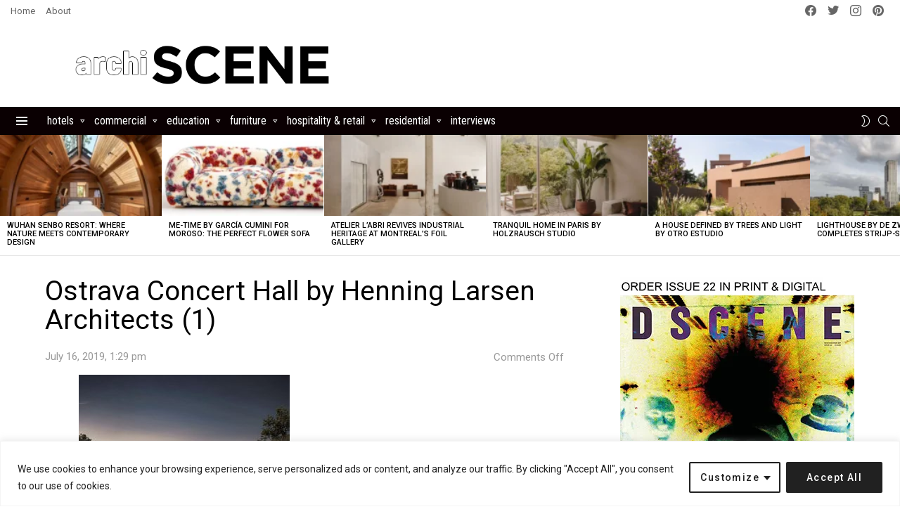

--- FILE ---
content_type: text/html; charset=utf-8
request_url: https://www.google.com/recaptcha/api2/aframe
body_size: 267
content:
<!DOCTYPE HTML><html><head><meta http-equiv="content-type" content="text/html; charset=UTF-8"></head><body><script nonce="hzl707TZe5XfjoLayzFGiQ">/** Anti-fraud and anti-abuse applications only. See google.com/recaptcha */ try{var clients={'sodar':'https://pagead2.googlesyndication.com/pagead/sodar?'};window.addEventListener("message",function(a){try{if(a.source===window.parent){var b=JSON.parse(a.data);var c=clients[b['id']];if(c){var d=document.createElement('img');d.src=c+b['params']+'&rc='+(localStorage.getItem("rc::a")?sessionStorage.getItem("rc::b"):"");window.document.body.appendChild(d);sessionStorage.setItem("rc::e",parseInt(sessionStorage.getItem("rc::e")||0)+1);localStorage.setItem("rc::h",'1767633659411');}}}catch(b){}});window.parent.postMessage("_grecaptcha_ready", "*");}catch(b){}</script></body></html>

--- FILE ---
content_type: text/css
request_url: https://www.archiscene.net/wp-content/plugins/theia-post-slider/css/black.css?ver=1.3.9
body_size: 2407
content:
.theiaPostSlider_nav {
  position: relative;
  margin: 16px 0; }
  .theiaPostSlider_nav > * {
    vertical-align: middle; }
  .theiaPostSlider_nav ._title {
    font-weight: bold; }
    .theiaPostSlider_nav ._title * {
      display: inline;
      margin: 0;
      padding: 0; }
    .theiaPostSlider_nav ._title ._helper {
      color: #888; }
  .theiaPostSlider_nav ._buttons {
    -webkit-user-select: none;
    -moz-user-select: none;
    user-select: none; }
    .theiaPostSlider_nav ._buttons > * {
      display: inline-block;
      vertical-align: middle; }
    .theiaPostSlider_nav ._buttons ._text {
      margin: 0 10px; }
  .theiaPostSlider_nav ._prev,
  .theiaPostSlider_nav ._next {
    overflow: hidden;
    cursor: pointer;
    -webkit-transition: none !important;
    -moz-transition: none !important;
    -o-transition: none !important;
    text-indent: -9999px;
    font-size: 0;
    transition: none !important; }
  .theiaPostSlider_nav ._disabled {
    cursor: default; }
  .theiaPostSlider_nav._left ._buttons, .theiaPostSlider_nav._right ._buttons {
    display: inline-block; }
  .theiaPostSlider_nav._left {
    text-align: left; }
    .theiaPostSlider_nav._left ._title {
      float: right; }
  .theiaPostSlider_nav._center {
    text-align: center; }
  .theiaPostSlider_nav._right {
    text-align: right; }
    .theiaPostSlider_nav._right ._title {
      float: left; }
  .theiaPostSlider_nav ._loading {
    position: absolute;
    top: 0;
    left: 0;
    width: 100%;
    height: 100%;
    background: url(../images/ajax-loader.gif) center center no-repeat; }

.theiaPostSlider_slides {
  position: relative;
  clear: left;
  overflow: hidden;
  margin: 0;
  padding: 0;
  list-style: none; }
  .theiaPostSlider_slides > div {
    overflow: hidden; }

.theiaPostSlider_nav ._title {
  height: 32px;
  line-height: 32px; }
.theiaPostSlider_nav ._prev {
  height: 32px;
  width: 32px;
  background: url('../images/black-sa7245f9ffa.png') 0 0; }
  .theiaPostSlider_nav ._prev:hover {
    background: url('../images/black-sa7245f9ffa.png') 0 -64px; }
  .theiaPostSlider_nav ._prev._disabled {
    background: url('../images/black-sa7245f9ffa.png') 0 -96px; }
.theiaPostSlider_nav ._next {
  height: 32px;
  width: 32px;
  background: url('../images/black-sa7245f9ffa.png') 0 -32px; }
  .theiaPostSlider_nav ._next:hover {
    background: url('../images/black-sa7245f9ffa.png') 0 -128px; }
  .theiaPostSlider_nav ._next._disabled {
    background: url('../images/black-sa7245f9ffa.png') 0 -160px; }


--- FILE ---
content_type: application/javascript
request_url: https://www.archiscene.net/wp-content/plugins/theia-post-slider/js/tps-transition-simple.js?ver=1.3.9
body_size: 1046
content:
/*
 * Copyright 2014, Theia Post Slider, Liviu Cristian Mirea Ghiban.
 */
var tps = tps || {};
tps.transitions = tps.transitions || {};
tps.transitions.simple = function(me, previousIndex, index) {
	var $ = jQuery;

    // Init
    var width = me.destE.innerWidth(),
        diff = index - previousIndex;

	// Remove previous slide
    var previousSlide = previousIndex !== null ? $(me.slides[previousIndex].content) : null;
    if (previousSlide) {
	    me.destE.css('height', previousSlide.innerHeight());
	    previousSlide.detach();
    }

    // Set the current slide
    var slide = $(me.slides[index].content);

    if (previousSlide == null) {
	    // Don't animate the first shown slide
        me.destE.append(slide);
    }
    else {
        me.destE.append(slide);

	    // Call event handlers
		me.onNewSlide();

	    // Animate the height
	    me.attachAnimation();
	    me.destE.animate({
		    'height': slide.innerHeight()
	    }, me.options.transitionSpeed, function(me) {
		    return function() {
				$(this)
					.css('position', '')
					.css('width', '');
			    me.destE.css('height', '');
			    me.detachAnimation();
		    }
		}(me));
    }
}

--- FILE ---
content_type: application/javascript
request_url: https://www.archiscene.net/wp-content/plugins/theia-post-slider/js/tps.js?ver=1.3.9
body_size: 17355
content:
/*
 * Copyright 2014, Theia Post Slider, Liviu Cristian Mirea Ghiban.
 */
var tps = tps || {};
tps.slideshowsOnPage = 0;
tps.createSlideshowDefaults = {
	src: '',
	dest: '',
	nav: [],
	navText: '%{currentSlide} of %{totalSlides}',
	helperText: '',
	defaultSlide: 0,
	transitionEffect: 'none',
	transitionSpeed: 400,
	keyboardShortcuts: false,
	numberOfSlides: 0, // Total number of slides, including the ones not loaded.
	slides: [],
	prevPost: null,
	nextPost: null,
    prevText: null,
    nextText: null,
    buttonWidth: 0,
    prevText_post: null,
    nextText_post: null,
    buttonWidth_post: 0,
	onShowPost: null,
	postUrl: null,
	postId: null,
	refreshAds: false,
	refreshAdsEveryNSlides: 1,
	siteUrl: '/'
};
tps.createSlideshow = function(options) {
	var i,
		me = this,
		$ = jQuery,
		defaults = tps.createSlideshowDefaults;
	me.options = $.extend(defaults, options);
	me.srcE = $(me.options.src);
	me.destE = $(me.options.dest);
	if (me.destE.length == 0) {
		return;
	}

	tps.slideshowsOnPage++;
	me.navEl = [];
	for (i = 0; i < me.options.nav.length; i++) {
		var e = $(me.options.nav[i]);
		if (e.length == 1) {
			me.navEl.push({
				container: e
			});
		}
	}

	// Initialize variables.
	me.currentPostId = me.options.postId;
	me.isLoading = false;
	me.cachedPosts = {};
	me.slidesSinceLastAdRefresh = 0;

	// Remote loading queue.
	me.remoteLoadingQueue = async.queue(function(task, callback) {
	    callback();
	}, 1);

	// The current slide
	me.currentSlide = null;

	// The slide that is currently displayed. This may lag behind me.currentSlide because of the animations.
	me.currentlyDisplayedSlide = null;

	// The number of animations that are currently running.
	me.animations = 0;
	me.navEffect = tps.transitions[me.options.transitionEffect];

	// A queue that is executed when no animation is running.
	me.queue = [];
	me.asyncQueue = async.queue(function(task, callback) {
	    callback();
	}, 1);

	// Initialization function
	me.init = function() {
		var i;

		// Get slides from me.options.slides
		me.slides = [];
		for (i in me.options.slides) {
			if (me.options.defaultSlide != i) {
				var e = $('<div>');
				e.html(me.options.slides[i].content);
				me.options.slides[i].content = e;
			}

			me.slides[i] = me.options.slides[i];
		}

		// Get slides from me.options.src element.
		$(me.options.src).each(function(index, slide) {
			slide = $(slide);
			slide.detach();
			index = me.options.defaultSlide + index;
			me.slides[index] = me.slides[index] || {};
			me.slides[index].title = document.title;
			me.slides[index].permalink = document.location.href;
			me.slides[index].content = slide;
		});

		// Count the slides.
		me.numberOfSlides = me.options.numberOfSlides;

		// Setup the navigation bars.
		for (i = 0; i < me.navEl.length; i++) {
			var navEl = me.navEl[i];
			navEl.text = navEl.container.find('._text');
			navEl.prev = navEl.container.find('._prev')
				.click(function(that) {
					return function(event) {
						that.setPrev();
						$(this).focus();
						event.preventDefault();
					}
				}(me));
			navEl.next = navEl.container.find('._next')
				.click(function(that) {
					return function(event) {
						that.setNext();
						$(this).focus();
						event.preventDefault();
					}
				}(me));

			navEl.title = navEl.container.find('._title');

			// Get the default slide's title. The title will be the same for all navigation bars, so get it only from the first.
			if (i === 0) {
				me.slides[me.options.defaultSlide].shortCodeTitle = navEl.title.html();
			}

			/*
			 Add _active class on mousedown. This is a fix for IE and Opera which don't match :active on container elements.
			 Also, return false to prevent double click context menu in Opera.
			*/
			navEl.container.find('._prev, ._next')
				.mousedown(function() {
					$(this).addClass('_active');
				})
				.mouseup(function() {
					$(this).removeClass('_active');
				});
		}

		// Show the first slide
		me.setSlide(me.options.defaultSlide);

		// Enable keyboard shortcuts
		if (me.options.keyboardShortcuts) {
			$(document).keydown(function(me) {
				return function(e) {
					// Disable shortcut if there is more than one slideshow on the page.
					if (tps.slideshowsOnPage > 1) {
						return;
					}

					// Disable shortcut if the target element is editable (input boxes, textareas, etc.).
					if (
						this !== e.target &&
						(
							/textarea|select/i.test( e.target.nodeName ) ||
							e.target.type === "text" ||
							(
								$(e.target).prop &&
								$(e.target).prop('contenteditable') == 'true'
							)
						)
					) {
						return;
					}

					switch (e.which) {
						case 37:
							me.setPrev();
							return false;

						case 39:
							me.setNext();
							return false;
					}
				};
			}(me));
		}

		// Add history handler.
		var history = window.History;
		if (history.enabled) {
			history.Adapter.bind(window, 'statechange', function(me) {
				return function() {
					var state = History.getState();
					if (state.data.currentPostId != undefined) {
						if (state.data.currentSlide != undefined) {
							me.setSlide(state.data.currentSlide);
						}
						else {
							me.setSlide(me.options.defaultSlide);
						}
					}
				};
			}(me));
		}
	};

	// Enqueue a function to be executed when no animation is running.
	me.addToQueue = function(type, merge, func) {
		if (merge) {
			// If there is another call enqueued of the same type, then remove it.
			// This is useful in case the user clicks the back/next buttons very fast and the slider lags behind because of the animations.
			// Basically, this will skip the intermediary slides and display the last one.
			for (var i = 0; i < me.queue.length; i++) {
				if (me.queue[i].type == type) {
					me.queue.splice(i, 1);
				}
			}
		}
		me.queue.push({
			type: type,
			func: func
		});
		me.executeQueue();
	};

	// Execute the queue while there are no active animations.
	me.executeQueue = function() {
		me.asyncQueue.push({name: ''}, function(me) {
			return function(err) {
				while (me.animations == 0 && me.queue.length > 0) {
					var q = me.queue.shift();
					q.func(me);
				}
			};
		}(me));
	};

	// Attach an animation (i.e. an animation has started). The queue won't be executed until the animations have all finished.
	me.attachAnimation = function() {
		me.animations++;
	};

	// Detach an animation (i.e. an animation has finished).
	me.detachAnimation = function() {
		me.animations--;
		me.executeQueue();
	};

	// Load slides remotely
	me.loadSlides = function(slides, callback) {
		me.remoteLoadingQueue.push({name: ''}, function(me, slides, callback) {
			return function(err) {
				// Check if the slides are already loaded.
				var allSlidesAreLoaded = true;
				for (var i in slides) {
					if (!(slides[i] in me.slides)) {
						allSlidesAreLoaded = false;
						break;
					}
				}
				if (allSlidesAreLoaded) {
					if (callback) {
						callback();
					}
					return;
				}

				// Load the slides and don't load anything else in the meantime.
				me.remoteLoadingQueue.concurrency = 0;
				$.ajax({
					dataType: 'json',
					data: {
						theiaPostSlider: 'get-slides',
						postId: me.currentPostId,
						slides: slides
					},
					url: me.options.siteUrl,
					success: function(me) {
						return function(data) {
							if (!data) {
								return;
							}
							if (data.postId == me.currentPostId) {
								// Add each slide that isn't already loaded.
								for (var i in data.slides) {
									// Add to the current slides.
									if (!(i in me.slides)) {
										var e = $('<div>');
										e.html(data.slides[i].content);
										data.slides[i].content = e;
										me.slides[i] = data.slides[i];
									}
									// Add to the cached version of this post.
									if (
										me.currentPostId in me.cachedPosts &&
										!(i in me.cachedPosts[me.currentPostId].slides)
									) {
										me.cachedPosts[me.currentPostId].slides[i] = data.slides[i];
									}
								}
							}
						};
					}(me),
					complete: function(me, callback) {
						return function() {
							if (callback) {
								callback();
							}
							me.remoteLoadingQueue.concurrency = 1;
							me.remoteLoadingQueue.push({});
						};
					}(me, callback)
				});
			};
		}(me, slides, callback));
	};

	// Set the current slide.
	me.setSlide = function(index, isCallback) {
		if (me.isLoading == true && isCallback != true) {
			return;
		}

		// Is the slide already displayed?
		if (me.currentSlide == index) {
			return;
		}

		// Is the slide not yet loaded?
		if (!(index in me.slides)) {
			if (!isCallback) {
				me.showLoading();
				me.loadSlides([index], function(me, index) {
					return function() {
						me.hideLoading();
						me.setSlide(index, true);
					}
				}(me, index));
				return;
			}
			else {
				// The slide could not be loaded via AJAX. Abort.
				return;
			}
		}

		var previousSlide = me.currentSlide;
		me.currentSlide = index;

		if (previousSlide != null) {
            // Scroll the window up, if the beginning of the slide is out-of-view.            
			// Get the lowest offset.top
			var scrollTop = me.destE.offset().top;
			for (var i = 0; i < me.navEl.length; i++) {
				scrollTop = Math.min(scrollTop, me.navEl[i].container.offset().top);
			}

			if ($(window).scrollTop() > scrollTop) {
				$('body,html').animate({scrollTop: scrollTop});
			}
		}

		// Set the title text.
		me.updateTitleText();

		// Set the navigation bars.
		me.updateNavigationBars();

		// Change URL, but only if this isn't the first slide set (i.e. the default slide).
		var history = window.History;
		if (history.enabled) {
			var url = me.slides[me.currentSlide].permalink;
			if (url && previousSlide !== null) {
				var f;
				if (url == window.location) {
					f = history.replaceState;
				}
				else {
					f = history.pushState;
				}
				f({
					currentSlide: index,
					currentPostId: me.currentPostId
				}, me.slides[me.currentSlide].title, url);
			}
		}

		// Show the slide.
		me.addToQueue('showSlide', true, function(me) {
			me.showSlide();
		});

		// Refresh ads.
		if (previousSlide != null) {
			if (me.options.refreshAds) {
				me.slidesSinceLastAdRefresh++;

				if (me.slidesSinceLastAdRefresh >= me.options.refreshAdsEveryNSlides) {
					me.slidesSinceLastAdRefresh = 0;

					var p = null;

					if (typeof pubService === 'undefined') {
					    if (typeof googletag === 'undefined') {
					        return;
					    }
					    else {
					        p = googletag.pubads();
					    }
					}
					else {
					    p = pubService;
					}

					if (p) {
					    p.refresh();
					}
				}
			}
		}

		// Preload
		var direction;
		if (previousSlide == null) {
			direction = 1;
		}
		else {
			direction = me.currentSlide - previousSlide;
			direction = Math.max(Math.min(direction, 1), -1);
		}
		var slideToPreload = me.currentSlide + direction;
		if (
			slideToPreload >= 0 &&
			slideToPreload < me.numberOfSlides &&
			!(slideToPreload in me.slides)
		) {
			me.loadSlides([slideToPreload]);
		}
	};

	// Show (display) the current slide using the chosen animation.
	me.showSlide = function() {
		// Don't do anything if the current slide is already shown.
		if (me.currentlyDisplayedSlide == me.currentSlide) {
			return;
		}

		// Track the pageview if this isn't the first slide displayed.
		if (me.currentlyDisplayedSlide != null && me.slides[me.currentSlide]['permalink']) {
			// URL Path
			var path = me.slides[me.currentSlide]['permalink'].split('/');
			if (path.length >= 4) {
				path = '/' + path.slice(3).join('/');

				// Google Analytics Async.
				if (typeof _gaq !== 'undefined' && typeof _gaq.push !== 'undefined') {
					_gaq.push(['_trackPageview', path]);
				}
				// Google Analytics Traditional (ga.js).
				else if (typeof pageTracker !== 'undefined' && typeof pageTracker._trackPageview !== 'undefined') {
					pageTracker._trackPageview(path);
				}
				else if (typeof ga !== 'undefined') {
					ga('send', 'pageview', path);
				}

				// Piwik
				if (typeof piwikTracker !== 'undefined' && typeof piwikTracker.trackPageView !== 'undefined') {
					piwikTracker.trackPageView(path);
				}

				// StatCounter
				if (typeof sc_project !== 'undefined' && typeof sc_security !== 'undefined') {
					var img = new Image();
					img.src = '//c.statcounter.com/' + sc_project + '/0/' + sc_security + '/1/';
				}

				// Quantcast
				if (typeof _qacct !== 'undefined') {
					var img = new Image();
					img.src = '//pixel.quantserve.com/pixel/' + _qacct + '.gif';
				}
			}
		}

		var previousIndex = me.currentlyDisplayedSlide;
		me.currentlyDisplayedSlide = me.currentSlide;

		// Change the slide while applying a certain effect/animation.
		me.navEffect(me, previousIndex, me.currentlyDisplayedSlide);
	};

	// Function that is called right after a new slide has been added to the DOM, and right before the animation (if available) has started.
	me.onNewSlide = function() {
		// "BJ Lazy Load" plugin.
		$(".lazy-hidden").not(".data-lazy-ready").one("scrollin.bj_lazy_load", {
			distance: 200
		}, function() {
			var b =$(this),
				d = b.attr("data-lazy-type");
			if (d == "image") {
				b.hide().attr("src", b.attr("data-lazy-src")).removeClass("lazy-hidden").fadeIn()
			} else if (d == "iframe") {
				b.replaceWith(c(b.attr("data-lazy-src")))
			}
		}).addClass("data-lazy-ready");

		// "Lazy Load" plugin.
		var events = $('body').data('events');
		if (events && events['post-load']) {
			for (var i = 0; i < events['post-load'].length; i++) {
				if (events['post-load'][i].handler.name == 'lazy_load_init') {
					events['post-load'][i].handler();
				}
			}
		}		

		// Fire events.
		$(document).trigger('theiaPostSlider.changeSlide', [me.currentSlide]);
	};

	// Update the title text.
	me.updateTitleText = function() {
		var shortCodeTitle = me.slides[me.currentSlide].shortCodeTitle;
		if (!shortCodeTitle) {
			shortCodeTitle = '<span class="_helper">' + me.options['helperText'] + '</span>';
		}
		for (i = 0; i < me.navEl.length; i++) {
			me.navEl[i].title.html(shortCodeTitle);
		}
	};

	// Update the navigation bar's text and buttons.
	me.updateNavigationBars = function() {
		for (var i = 0; i < me.navEl.length; i++) {
			var navEl = me.navEl[i];
			var navText;
			if (me.numberOfSlides == 1) {
				navText = '';
			}
			else {
				navText = me.options.navText;
				navText = navText.replace('%{currentSlide}', me.currentSlide + 1);
				navText = navText.replace('%{totalSlides}', me.numberOfSlides);
			}
			navEl.text.html(navText);

			// Update buttons.
			me.updateNavigationBarButton(navEl, false);
			me.updateNavigationBarButton(navEl, true);
		}
	};

	// Update a button from a navigation bar.
	me.updateNavigationBarButton = function(navEl, direction) {
		var width,
			html,
			directionName = direction ? 'next' : 'prev',
			buttonEl = navEl[directionName];
		if (
			(direction == false && me.options.prevPost && me.currentSlide == 0) ||
			(direction == true  && me.options.nextPost && me.currentSlide == me.numberOfSlides - 1)
		) {
			width = me.options.buttonWidth_post;
			html = me.options[directionName + 'Text_post'];
		}
		else {
			width = me.options.buttonWidth;
			html = me.options[directionName + 'Text'];
		}
		buttonEl.find('._2')
			.css('width', width > 0 ? width : '')
			.html(html);

		// Disable or enable
		if (
			(direction == false && me.options.prevPost == null && me.currentSlide == 0) ||
			(direction == true  && me.options.nextPost == null && me.currentSlide == me.numberOfSlides - 1)
		) {
			buttonEl.addClass('_disabled');
		}
		else {
			buttonEl.removeClass('_disabled');
		}
	};

	// Go to the previous slide.
	me.setPrev = function() {
		if (me.currentSlide == 0) {
			if (me.options.prevPost) {
				me.showPost(me.options.prevPost);
			}
		}
		else {
			me.setSlide(me.currentSlide - 1);
		}
	};

	// Go to the next slide.
	me.setNext = function() {
		if (me.currentSlide == me.numberOfSlides - 1) {
			if (me.options.nextPost) {
				me.showPost(me.options.nextPost);
			}
		}
		else {
			me.setSlide(me.currentSlide + 1);
		}
	};

	me.showPost = function(postUrl) {
		document.location = postUrl;
	};

	// Set the transition properties (used in Live Preview).
	me.setTransition = function(options) {
		var defaults = {
			'effect': me.options.transitionEffect,
			'speed': me.options.transitionSpeed
		};
		options = $.extend(defaults, options);
		me.options.transitionEffect = options.effect;
		me.options.transitionSpeed = options.speed;
		me.navEffect = tps.transitions[me.options.transitionEffect];
	};

	// Set the navigation bar's text template (used in Live Preview).
	me.setNavText = function(text) {
		me.options.navText = text;
		me.updateNavigationBars();
	};

	// Set the title for all slides (used in Live Preview).
	me.setTitleText = function(text) {
		for (i = 0; i < me.slides.length; i++) {
			me.slides[i].shortCodeTitle = '';
		}
		me.options.helperText = text;
		me.updateTitleText();
	};

	me.showLoading = function() {
		me.isLoading = true;
		for (i = 0; i < me.navEl.length; i++) {
			me.navEl[i].container
				.append($('<div class="_loading"></div>'))
				.find('._buttons > a').addClass('_disabled');
		}
	};

	me.hideLoading = function() {
		me.isLoading = false;
		for (i = 0; i < me.navEl.length; i++) {
			me.navEl[i].container.find('._loading').remove();
		}
		me.updateNavigationBars();
	};

	// Initialize the slider.
	me.init();

	return me;
};

--- FILE ---
content_type: application/javascript
request_url: https://www.archiscene.net/wp-content/plugins/media-ace/includes/lazy-load/assets/js/youtube.js?ver=1.4.6
body_size: 1923
content:
/* global document */
/* global jQuery */

(function ($) {

    'use strict';

    var loadYoutube = function() {
        $('.mace-youtube').each(function() {
            var $youtube = $(this);

            if($youtube.is('.mace-youtube-loaded')) {
                return;
            }

            var videoUrl = $youtube.attr('data-mace-video');
            var thumbUrl = $youtube.attr('data-mace-video-thumb');

            var image = $('<img />');
            image.attr('src', thumbUrl);

            // Lazy loading.
            image.attr({
                'width':        1600,
                'height':       900,
                'src':          'data:image/svg+xml;charset=utf-8,%3Csvg xmlns%3D\'http%3A%2F%2Fwww.w3.org%2F2000%2Fsvg\' viewBox%3D\'0 0 1600 900\'%2F%3E',
                'data-src':     thumbUrl,
                'data-expand':  600
            });

            image.addClass('lazyload');

            image.on('load', function() {
                $youtube.append( image );
            }());

            // Click to play YT.
            $youtube.on('click', function() {
                $youtube.find('iframe').remove();

                var $iframe = $('<iframe>');

                $iframe.on('load', function() {
                    $youtube.trigger('maceIframeLoaded', [$iframe]);

                    // Play video.
                    $iframe[0].contentWindow.postMessage(JSON.stringify({
                            'event': 'command',
                            'func': 'playVideo',
                            'args': ''}),
                        '*');
                });

                $iframe.attr('frameborder', '0');
                $iframe.attr('allowfullscreen', '');
                $iframe.attr('src', videoUrl);

                $youtube.empty().append($iframe);
            });

            $youtube.addClass('mace-youtube-loaded');
        });
    };

    $(document).ready(function() {

        loadYoutube();

        $('body').on('maceLoadYoutube', loadYoutube);

    });

})(jQuery);

